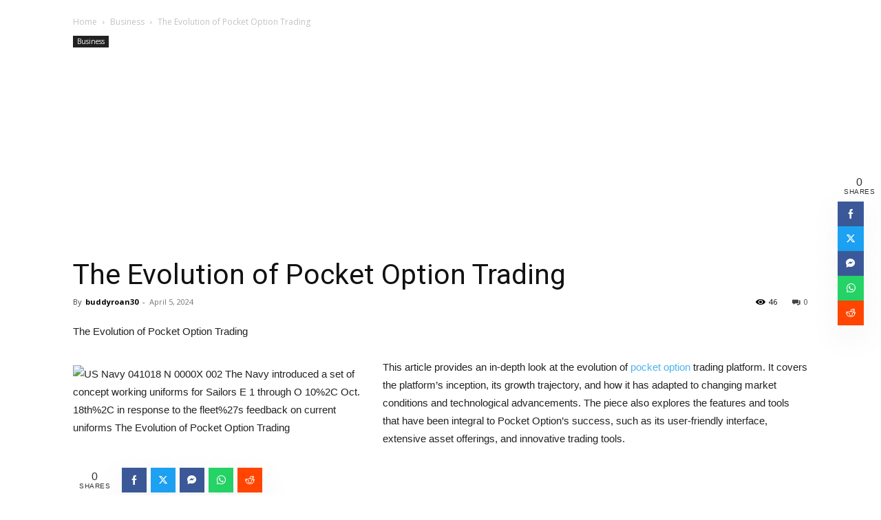

--- FILE ---
content_type: text/html; charset=utf-8
request_url: https://www.google.com/recaptcha/api2/aframe
body_size: 269
content:
<!DOCTYPE HTML><html><head><meta http-equiv="content-type" content="text/html; charset=UTF-8"></head><body><script nonce="YzFUqERmBSLEbtsmRvG9WQ">/** Anti-fraud and anti-abuse applications only. See google.com/recaptcha */ try{var clients={'sodar':'https://pagead2.googlesyndication.com/pagead/sodar?'};window.addEventListener("message",function(a){try{if(a.source===window.parent){var b=JSON.parse(a.data);var c=clients[b['id']];if(c){var d=document.createElement('img');d.src=c+b['params']+'&rc='+(localStorage.getItem("rc::a")?sessionStorage.getItem("rc::b"):"");window.document.body.appendChild(d);sessionStorage.setItem("rc::e",parseInt(sessionStorage.getItem("rc::e")||0)+1);localStorage.setItem("rc::h",'1769065817233');}}}catch(b){}});window.parent.postMessage("_grecaptcha_ready", "*");}catch(b){}</script></body></html>